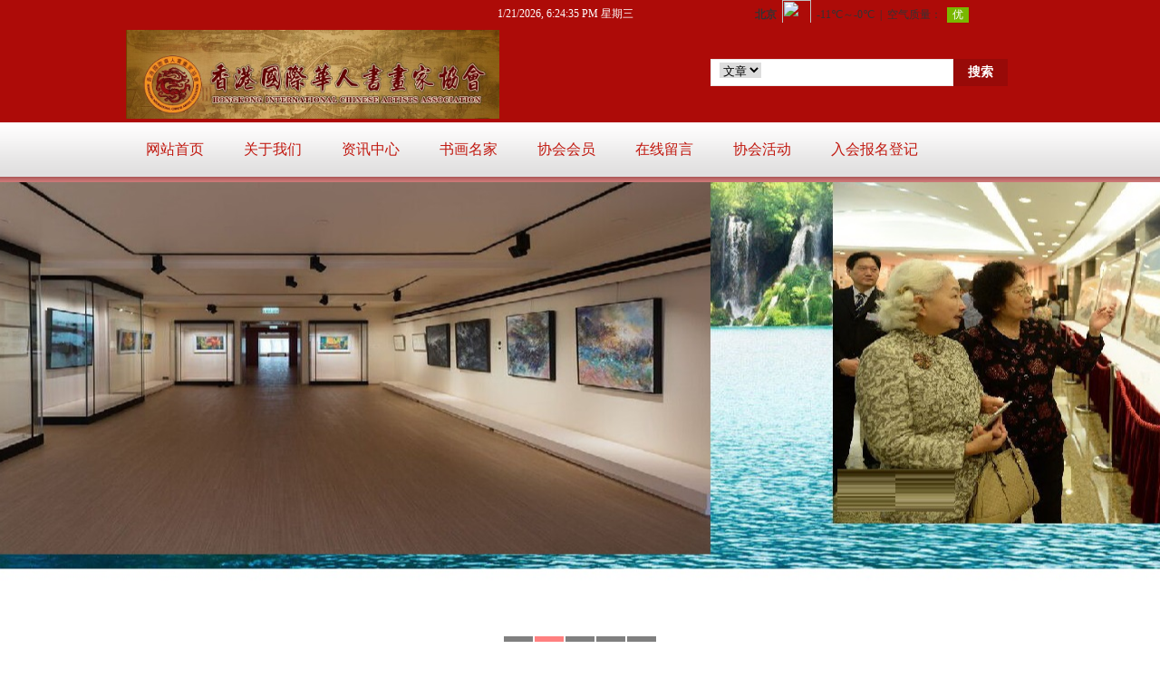

--- FILE ---
content_type: text/html; Charset=utf-8
request_url: http://0372xx.com/article20200817165153/art219.html
body_size: 16053
content:

<!DOCTYPE html PUBLIC "-//W3C//DTD XHTML 1.0 Transitional//EN" "http://www.w3.org/TR/xhtml1/DTD/xhtml1-transitional.dtd">
<html xmlns="http://www.w3.org/1999/xhtml">
<head>
<meta http-equiv="Content-Type" content="text/html; charset=utf-8" />
<title>入会条件和程序_香港国际华人书画家协会_香港国际华人书画家协会</title>
<meta name="keywords" content="入会条件和程序,香港国际华人书画家协会" />
<meta name="Description" content="香港国际华人书画家协会入会条件1：当现代书画家。2：热爱书画艺术（作品优异者另外协商）。3：拥护现任执政党政府，不创作违背当现代文化的作品。4：每10年上交协会作品三幅，作品必须为4尺或者6尺整张&n" / >
<link rel="shortcut icon" href="http://f.cdn.zhuolaoshi.cn/sys_img/WebIcon/WebIcon_3.ico" type="image/x-icon"><link rel="Bookmark" href="http://f.cdn.zhuolaoshi.cn/sys_img/WebIcon/WebIcon_3.ico" type="image/x-icon"> 
<script language="JavaScript" type="text/javascript" src="http://cdn.zhuolaoshi.cn/js/jquery2024.min.js"></script>
<script language="JavaScript" type="text/javascript" src="http://cdn.zhuolaoshi.cn/js/layer/layer.min.js"></script>
<script language="JavaScript" src="http://cdn.zhuolaoshi.cn/js/jquery.d.imagechange.js"></script>
<script language="JavaScript" src="http://cdn.zhuolaoshi.cn/js/MSClass.js"></script>
<script src="http://cdn.zhuolaoshi.cn/js/fixIE.js"></script>
<script src="http://f.cdn.zhuolaoshi.cn/js/jquery.lazyload.js"></script>
<link href="http://f.cdn.zhuolaoshi.cn/user/site67259/user_sys/css.css?2026/1/2222426" rel="stylesheet" type="text/css" />
<style type="text/css">
.top_main{ height:201px;}
.bot_main{ height:208px;overflow:hidden}
.main_css{overflow:hidden}
.box_left .mokuai{margin-bottom:4px;}
.breadcrumb{padding:5px;border:#666666 0px solid;}
.artlist{margin-bottom:5px;margin-top:5px;}
.box_css_0{padding:0px 0px 0px 0px;border:#d9d9d9 1px solid;background:url(https://sc.zhuolaoshi.cn/sc/wangyebj/datu/112.gif) #ffffff;}
.box_css_top_0{background:url(https://sc.zhuolaoshi.cn/sc/menubj/datu/99.gif);color:#434343;font-size:12px;font-family:微软雅黑;font-weight:bold;padding:3px 4px 5px 6px;}
.box_css_top_0 span a{float:right;background:url(https://sc.zhuolaoshi.cn/sc/more/datu/8.gif) no-repeat;display:block;font-weight: normal; font-style:normal;font-size:12px;width:30px;height:13px;margin-top:3px;margin-right:6px;}
.box_css_main_0{background:url(https://sc.zhuolaoshi.cn/sc/wangyebj/datu/115.gif) left;padding:4px 5px 6px 7px;}
.a_css_0 li{display:block;padding:1px 2px 3px 4px;margin:4px 3px 2px 1px;border-bottom-color:#d9d9d9;border-bottom-width:1px;border-bottom-style:dashed;background:url(/sys_img/bg_img/menu2/9.gif)  left;}
.a_css_0 li a{color:#434343;font-size:12px;}
.a_css_0 li a:visited{color:#434343;font-size:12px;}
.a_css_0 li a:hover{font-size:12px;color:#0000ff;text-decoration:underline;}
.a_css_0 li span{float:right;color:#674ea7;}
.article_show{color:rgb(136,136,136);font-size:12px;text-align:center;margin-bottom:5px;margin-top:5px;}
.articleContent{padding:5px;}
.pldiv{margin-bottom:4px;}
.comm_list{padding:5px;}
.CommUl{list-style-type:none;margin:0px;padding:0px 0px 3px 0px;text-align:left;border-bottom: 1px dotted #afafb0;}
.CommUl li{margin:0px;padding:8px 3px 0px 3px;text-align:left;line-height:20px;}
.comm_list .CommUl li .author{color:#1e50a2;}
.comm_list .CommUl li .from{color:#666;}
.comm_list .CommUl li .postTime{color:#666;float: right;display: block;white-space: nowrap;}
.artcomment{margin-top:4px;}
#verifycode{position:relative;top:-2px;}
.lazy{ background: #F4F4F4 url(/sys_img/loading.gif) no-repeat center center; }
</style>
<script language="javascript">
$(function(){
$('.menu li div').css('top',$('.menu li').css('height'));var isie678=(/msie 6/i.test(navigator.userAgent))||(/msie 7/i.test(navigator.userAgent))||(/msie 8/i.test(navigator.userAgent));$('.menu >li').on('mouseenter',function(){$(this).find('div').show();$(this).children('a').addClass('menuhover');if(isie678){$(this).addClass('active')}}).on('mouseleave',function(){$(this).find('div').hide();$(this).children('a').removeClass('menuhover');if(isie678){$(this).removeClass('active')}});});
function changeSize(size){
    $(".articleContent").css("font-size",size+"px").find("*").css("font-size",size+"px");
    $("#bot_main").css("position","static").css("position","relative");
}
$(function(){
    $("#postComment").on("click",function(){
        if($("#plcontent").val()==""||$("#plcontent").val()==$("#plcontent").attr("placeholder")){
            alert("请输入评论内容！");
            return false;
        }
        if($("#plcode").val()==""){
            alert("请输入验证码！");
            return false;
        }
        $.ajax({
            type:"post",
            url:"/inc/ajaxComment.asp?act=post",
            data:{
                articleId:219,
                content:$("#plcontent").val(),
                code:$("#plcode").val()
            },
            dataType:"json"
        }).done(function(data){
            if(data.errno){
                alert(data.msg);
            }else{
                alert(data.msg);
                if(data.show){
                    var strVar = "";
                    strVar += "<ul class=\"CommUl\">";
                    strVar += "    <li class=\"clearfix\">";
                    strVar += "    <span style=\"float:left\"><img src=\"/sys_img/msg.gif\"> 评论人：<span class=\"author\"> "+(data.show.username==""?"匿名用户":data.show.username)+" <\/span> <span class=\"ip\"> ip："+data.show.ip+" <\/span><\/span><span class=\"postTime\">"+data.show.date+" 发表<\/span>";
                    strVar += "    <\/li>";
                    strVar += "    <li><div style=\"line-height: 21px; margin-bottom: 3px; zoom: 1; word-wrap: break-word;overflow:hidden;\">"+$("#plcontent").val()+"<\/div><\/li>";
                    strVar += "<\/ul>";
                    if($(".comm_list .CommUl").length){
                        $(strVar).insertBefore($(".comm_list .CommUl:first"));
                    }else{
                        $(strVar).appendTo($(".comm_list"));
                    }
                }
                $("#plcontent").val('');
                $("#plcode").val('');
                $("#verifycode").attr("src","/inc/VerifyCode.asp?r="+Math.random());
            }
        }).error(function(){
            alert("评论失败！");
        });
    });
    $(".showLogin").on("click",function(){
        var act=$(this).attr("data-act");
        $.layer({
            type: 2,
            maxmin: false,
            shadeClose: false,
            title: "会员登录",
            shade: [0.2,'#000'],
            offset: ['200px',''],
            area: ['300px', '220px'],
            iframe: {src: "/inc/loginFrame.asp?act="+act+"&r="+Math.random()}
        });
    });
    $(".comm_list").on("click",".pager a",function(){
        var page=$(this).attr("page");
        $(".comm_list").load("/inc/ajaxComment.asp?act=get&articleId=219&page="+page+"&r="+Math.random());
    });
});

</script>
<style type="text/css">
.top_all,.bot_all,.nrscreen{min-width:1000px;}
.quanpinbj{min-width:1000px;width:100%; position:relative; z-index:-1;}
</style>

</head>
<body>

<div class="top_all" id="top_all">
	<div class="top_main" id="top_main" style="position:relative;z-index:10;">
	  
		<div id="mokuai_1" style="overflow:hidden;position:absolute;width:468px; height:98px; top:33px; left:-1px; z-index:1">
			<div style="">
                <div id="tb_last_box_1"><img src="http://f.cdn.zhuolaoshi.cn/user/site67259/image/20200612/20200612104084988498.png" alt="" width="412" height="98" title="" align="" /></div>

            </div>
		</div>
	  
		<div id="mokuai_3" style="overflow:hidden;position:absolute;width:332px; height:44px; top:65px; left:644px; z-index:1">
			<div style="">
                <form action="/search/index.asp" method="post" target="t_frame" id="seach_i"><span style="float:left;position: relative"><span style="position:absolute; top:4px; left:10px;"><div style="border:none;width:48px; overflow:hidden"><select name="search_type" id="search_type" style="border:0px;border:none;"><option value="article">文章</option><option value="goods">商品</option></select></div></span><input type="text" name="keyw" class="search_input_style" style="padding-left:63px;" /></span><span style="float:left"><input type="submit" name="Submit_Seach" value="搜索" style="width:60px;" class="search_button_style" /></span><div class="clear"></div></form>
            </div>
		</div>
	  
		<div id="mokuai_4" style="position:absolute;width:979px; height:59px; top:142px; left:-1px; z-index:1">
			<div style="">
                <style>
.menu{width:980px}
</style><ul class='menu clearfix'>
<li><a href="/" target="_self">网站首页</a></li>
<li><a href="/article20200817165153/" target="_blank">关于我们</a></li>
<li><a href="/article20200817165000/" target="_blank">资讯中心</a></li>
<li><a href="/article20200623191010/" target="_blank">书画名家</a></li>
<li><a href="http://www.0372xx.com/article20200817160150/" target="_blank">协会会员</a></li>
<li><a href="/gbook/" target="_blank">在线留言</a></li>
<li><a href="/article20200909165442/" target="_blank">协会活动</a></li>
<li><a href="/form_3/" target="_blank">入会报名登记 </a></li>

</ul>
    <script>
    $(function(){
        var path=location.pathname;
        $(".menu li>a").each(function(i,link){
            if($(link).attr("href")==path){
                $(link).parent().addClass("current");
            }
        });
    });
    </script>
    
            </div>
		</div>
	  
		<div id="mokuai_8" style="overflow:hidden;position:absolute;width:273px; height:34px; top:0px; left:693px; z-index:1">
			<div style="">
                <div id="tb_last_box_8"><iframe width="280" scrolling="no" height="25" frameborder="0"  style="color:#FFFFFF;" allowtransparency="true" src="http://i.tianqi.com/index.php?c=code&id=34&icon=1&num=3">
</iframe>
</div>

            </div>
		</div>
	  
		<div id="mokuai_9" style="overflow:hidden;position:absolute;width:233px; height:29px; top:3px; left:409px; z-index:1">
			<div style="">
                <div id="tb_last_box_9"><script> setInterval("timer.innerHTML=new Date().toLocaleString()+' 星期'+'日一二三四五六'.charAt(new Date().getDay());",1000);
</script>
<div id="timer" style="color:#ffffff;">
</div></div>

            </div>
		</div>
	  
	</div>
</div>

<script language="JavaScript" type="text/javascript" src="http://f.cdn.zhuolaoshi.cn/js/superslide.2.1.js"></script>
 <style>
    /* fullSlide */
    /*.fullSlide{width:100%;position:relative;height:520px;background:#000;}*/
    .fullSlide{width:100%;position:relative;min-width:1000px;height:520px;background-color:#a30303;}
    .fullSlide .bdfullscreen{margin:0 auto;position:relative;z-index:0;overflow:hidden;}
    .fullSlide .bdfullscreen ul{width:100% !important;}
    .fullSlide .bdfullscreen li{width:100% !important;height:520px; background-position:center; background-repeat:no-repeat;overflow:hidden;text-align:center;}
    .fullSlide .bdfullscreen li a{display:block;height:520px;}
    .fullSlide .hdfullscreen{width:100%;position:absolute;z-index:1;bottom:0;left:0;height:20px;line-height:20px;}
    .fullSlide .hdfullscreen ul{text-align:center;}
    .fullSlide .hdfullscreen ul li{cursor:pointer;display:inline-block;*display:inline;zoom:1;width:32px;height:6px;margin:1px;overflow:hidden;background:#000;filter:alpha(opacity=50);opacity:0.5;line-height:999px;}
    .fullSlide .hdfullscreen ul .on{background:#f00;}
    .fullSlide .prev,.fullSlide .next{display:block;position:absolute;z-index:1;top:50%;margin-top:-30px;left:15%;z-index:1;width:40px;height:60px;background:url(/sys_img/slider-arrow.png) -126px -137px  no-repeat;cursor:pointer;filter:alpha(opacity=50);opacity:0.5;display:none;} 
    .fullSlide .next{left:auto;right:15%;background-position:-6px -137px;}
    </style>
<script type="text/javascript">
$(function(){
    $(".fullSlide").hover(function(){
        $(this).find(".prev,.next").stop(true, true).fadeTo("show", 1.5)
    },
    function(){
        $(this).find(".prev,.next").fadeOut()
    });
    $(".fullSlide").slide({
        titCell: ".hdfullscreen ul",
        mainCell: ".bdfullscreen ul",
        effect: "fold",
        autoPlay: true,
        autoPage: true,
        trigger: "click",
		interTime:3000,
        startFun: function(i) {
            var curLi = jQuery(".fullSlide .bdfullscreen li").eq(i);
            if ( !! curLi.attr("_src")) {
                curLi.css("background-image", curLi.attr("_src")).removeAttr("_src")
            }
        }
    });
});
</script>
<div class="fullSlide">
        <div class="bdfullscreen">
            <ul>
                <li _src="url(http://f.cdn.zhuolaoshi.cn/user/site67259/image/202062818451871.jpg)" ><a href=""></a></li>
                <li _src="url(http://f.cdn.zhuolaoshi.cn/user/site67259/image/202062818452771.jpg)" ><a href=""></a></li>
                <li _src="url(http://f.cdn.zhuolaoshi.cn/user/site67259/image/202062919191671.jpg)" ><a href=""></a></li>
                <li _src="url(http://f.cdn.zhuolaoshi.cn/user/site67259/image/202062919174471.jpg)" ><a href=""></a></li>
                <li _src="url(http://f.cdn.zhuolaoshi.cn/user/site67259/image/202062919543771.jpg)" ><a href=""></a></li>
                
            </ul>
        </div>
        <div class="hdfullscreen"><ul></ul></div>
        <span class="prev"></span><span class="next"></span>
</div>
        
<div class="main_css clearfix" id="main_body">

    <div class="box_left" style="float:left;width:280px;">
    
		<div class="mokuai box_css_2" id="mokuai_123">
            <div class="box_css_top_2">协会活动</div>
			<div class="mokuaiContent box_css_main_2">
            <div id="last_box_123">
<ul id="ul_box_123" class="a_css_2 clearfix">
<li><a href="/article20200817165000/aritcle969.html" target="_blank" title="第二届“宾虹杯”暨庆祝中国共产党成立100周年国际华人精品书画大赛征稿启事">第二届“宾虹杯”暨庆祝中国共产党成立10</a></li>
<li><a href="/article20200817165000/aritcle959.html" target="_blank" title="“宾虹杯”国际华人精品书画大赛 （首届）评比结果公告">“宾虹杯”国际华人精品书画大赛 （首届）</a></li>
<li><a href="/article20200817165000/aritcle932.html" target="_blank" title="“宾虹杯”国际华人精品书画大赛 （首届）">“宾虹杯”国际华人精品书画大赛 （首届）</a></li>
<li><a href="/article20200817165000/art844.html" target="_blank" title="吴熙明先生回京拜见恩师侧记">吴熙明先生回京拜见恩师侧记</a></li>
<li><a href="/article20200817165000/art820.html" target="_blank" title="2015中国百强书画家入选名单公告">2015中国百强书画家入选名单公告</a></li>
<li><a href="/article20200817165000/art778.html" target="_blank" title="华人2014年度  中国百强书画家  入选公告">华人2014年度  中国百强书画家  入</a></li>
<li><a href="/article20200817165000/art772.html" target="_blank" title="2014年度中国书画家 500强名单 ">2014年度中国书画家 500强名单 </a></li>
<li><a href="/article20200817165000/art730.html" target="_blank" title="首届国际华人当代书画名家评选活动">首届国际华人当代书画名家评选活动</a></li>
<li><a href="/article20200817165000/art696.html" target="_blank" title="中国首届“五台山杯”国际书画大赛获奖名单">中国首届“五台山杯”国际书画大赛获奖名单</a></li>
<li><a href="/article20200817165000/art443.html" target="_blank" title="2014中国—东盟博览会 文化展">2014中国—东盟博览会 文化展</a></li>
<li><a href="/article20200817165000/art389.html" target="_blank" title="清凉圣境“五台山杯”国际书画篆刻大赛">清凉圣境“五台山杯”国际书画篆刻大赛</a></li>
<li><a href="/article20200817165000/art264.html" target="_blank" title="“红高粱杯”国际书画篆刻大赛公告 ">“红高粱杯”国际书画篆刻大赛公告 </a></li>
<li><a href="/article20200817165000/art221.html" target="_blank" title="安徽省第三届传统工艺美术产品展览会">安徽省第三届传统工艺美术产品展览会</a></li>
<li><a href="/article20200817165000/art190.html" target="_blank" title="喜迎国际滑翔节既河南-林州市奇石瓷器艺术品博览会">喜迎国际滑翔节既河南-林州市奇石瓷器艺术</a></li>
<li><a href="/article20200817165000/art188.html" target="_blank" title="安阳古城文化奇石瓷器玉器书画大型展销会">安阳古城文化奇石瓷器玉器书画大型展销会</a></li>
<li><a href="/article20200817165000/art187.html" target="_blank" title="第四届中俄文化大集">第四届中俄文化大集</a></li>
</ul>
</div>
            </div>
        </div>
        
		<div class="mokuai box_css_2" id="mokuai_155">
            <div class="box_css_top_2">协会专题</div>
			<div class="mokuaiContent box_css_main_2">
            <div id="last_box_155">
<ul id="ul_box_155" class="a_css_2 clearfix">
<li><a href="/article20200817165153/art836.html" target="_blank" title="革新隶书成大器，厚德载物育新人——周保国">革新隶书成大器，厚德载物育新人——周保国</a></li>
<li><a href="/article20200817165153/art835.html" target="_blank" title="革新隶书成大器，厚德载物育新人">革新隶书成大器，厚德载物育新人</a></li>
<li><a href="/article20200817165153/art806.html" target="_blank" title="协会作品上传要求">协会作品上传要求</a></li>
<li><a href="/article20200817165153/art787.html" target="_blank" title="协会会员如何在网络上找到自己的协会资料和作品价格  ">协会会员如何在网络上找到自己的协会资料和作品价格  </a></li>
<li><a href="/article20200817165153/art718.html" target="_blank" title="中国文联拟出版由著名书法家沈鹏亲笔题写书名的">中国文联拟出版由著名书法家沈鹏亲笔题写书名的</a></li>
<li><a href="/article20200817165153/art682.html" target="_blank" title="喜迎建国六十五周年 热烈祝贺名家献佳作">喜迎建国六十五周年 热烈祝贺名家献佳作</a></li>
<li><a href="/article20200817165153/art514.html" target="_blank" title="热烈庆祝：协会青海省分会成立">热烈庆祝：协会青海省分会成立</a></li>
<li><a href="/article20200817165153/art500.html" target="_blank" title="热烈祝贺——郑忠华《走近艺术大师》">热烈祝贺——郑忠华《走近艺术大师》</a></li>
<li><a href="/article20200817165153/art458.html" target="_blank" title="郑忠华-中国书画名家献礼全国两会">郑忠华-中国书画名家献礼全国两会</a></li>
<li><a href="/article20200817165153/art434.html" target="_blank" title="协会公告">协会公告</a></li>
<li><a href="/article20200817165153/art426.html" target="_blank" title="协会上海美术馆成立 会员如需要在上海开个展，拍卖，">协会上海美术馆成立 会员如需要在上海开个展，拍卖，</a></li>
<li><a href="/article20200817165153/art409.html" target="_blank" title="华人2013年度《中国百强书画家》评选.入选名单">华人2013年度《中国百强书画家》评选.入选名单</a></li>
<li><a href="/article20200817165153/art363.html" target="_blank" title="书画文化须弘扬，协会实力数香港；">书画文化须弘扬，协会实力数香港；</a></li>
<li><a href="/article20200817165153/art321.html" target="_blank" title="公告">公告</a></li>
<li><a href="/article20200817165153/art220.html" target="_blank" title="协会分会设立程序">协会分会设立程序</a></li>
<li><a href="/article20200817165153/art219.html" target="_blank" title="入会条件和程序">入会条件和程序</a></li>
<li><a href="/article20200817165153/art193.html" target="_blank" title="阿瑞斯集团为协会注入6000万元港币">阿瑞斯集团为协会注入6000万元港币</a></li>
<li><a href="/article20200817165153/art192.html" target="_blank" title="协会  百度吧已经开通 会员可以进入发贴">协会  百度吧已经开通 会员可以进入发贴</a></li>
<li><a href="/article20200817165153/art185.html" target="_blank" title="协会 QQ群已经开通   13919654   ">协会 QQ群已经开通   13919654   </a></li>
<li><a href="/article20200817165153/art183.html" target="_blank" title="庆祝协会书画装裱部成立 ">庆祝协会书画装裱部成立 </a></li>
</ul>
</div>
            </div>
        </div>
        
		<div class="mokuai box_css_2" id="mokuai_131">
            <div class="box_css_top_2">领导与名人</div>
			<div class="mokuaiContent box_css_main_2">
            <div id="last_box_131">
<ul id="ul_box_131" class="a_css_2 clearfix">
<li><a href="/article20200623191010/aritcle864.html" target="_blank" title="蔡丰名博士与杰出政治家学者马英九先生在一起">蔡丰名博士与杰出政治家学者马英九先生在</a></li>
<li><a href="/article20200623191010/aritcle863.html" target="_blank" title="郑忠华（左）与中国硬笔书法协会主席张华庆">郑忠华（左）与中国硬笔书法协会主席张华</a></li>
<li><a href="/article20200623191010/aritcle862.html" target="_blank" title="周保国做客中央电视台《艺苑相约》栏目，接受央视著名导演康舰的专访">周保国做客中央电视台《艺苑相约》栏目，</a></li>
<li><a href="/article20200623191010/aritcle861.html" target="_blank" title="副主席张同铸和张海">副主席张同铸和张海</a></li>
</ul>
</div>
            </div>
        </div>
        
		<div class="mokuai box_css_2" id="mokuai_139">
            <div class="box_css_top_2">协会名家</div>
			<div class="mokuaiContent box_css_main_2">
            <div id="last_box_139">
<ul id="ul_box_139" class="a_css_2 clearfix">
<li><a href="/article20200817165531/art464.html" target="_blank" title="欧阳中石--在传弟子：宋爱明">欧阳中石--在传弟子：宋爱明</a></li>
<li><a href="/article20200817165531/art415.html" target="_blank" title="王羲之---第62代后人：王登武">王羲之---第62代后人：王登武</a></li>
<li><a href="/article20200817165531/art387.html" target="_blank" title="李苦禅---第五代弟子：周保国">李苦禅---第五代弟子：周保国</a></li>
<li><a href="/article20200817165531/art386.html" target="_blank" title="齐白石---第2代弟子：王福秋">齐白石---第2代弟子：王福秋</a></li>
<li><a href="/article20200817165531/art385.html" target="_blank" title="张裕钊---第4代传人：赵勇">张裕钊---第4代传人：赵勇</a></li>
<li><a href="/article20200817165531/art379.html" target="_blank" title="周秉恭,张宝行--直传弟子：王道领">周秉恭,张宝行--直传弟子：王道领</a></li>
<li><a href="/article20200817165531/art353.html" target="_blank" title="黄胄---第2代弟子： 郭婧">黄胄---第2代弟子： 郭婧</a></li>
<li><a href="/article20200817165531/art347.html" target="_blank" title="刘海粟、娄师白--再传弟子：朱鲲">刘海粟、娄师白--再传弟子：朱鲲</a></li>
<li><a href="/article20200817165531/art329.html" target="_blank" title="王明明---第一代学生：段国和">王明明---第一代学生：段国和</a></li>
<li><a href="/article20200817165531/art328.html" target="_blank" title="李苦禅---第三代弟子：王瑞荣">李苦禅---第三代弟子：王瑞荣</a></li>
</ul>
</div>
            </div>
        </div>
        
		<div class="mokuai box_css_2" id="mokuai_147">
            <div class="box_css_top_2">协会会员</div>
			<div class="mokuaiContent box_css_main_2">
            <div id="last_box_147">
<ul id="ul_box_147" class="a_css_2 clearfix">
<li><a href="/article20200817160150/aritcle999.html" target="_blank" title="包德鲁-会员">包德鲁-会员</a></li>
<li><a href="/article20200817160150/aritcle998.html" target="_blank" title="颜廷教-北京分会副会长">颜廷教-北京分会副会长</a></li>
<li><a href="/article20200817160150/aritcle997.html" target="_blank" title="戴荣军-副主席  ">戴荣军-副主席  </a></li>
<li><a href="/article20200817160150/aritcle996.html" target="_blank" title="张申江-会员">张申江-会员</a></li>
<li><a href="/article20200817160150/aritcle995.html" target="_blank" title="乔保印-理事">乔保印-理事</a></li>
<li><a href="/article20200817160150/aritcle994.html" target="_blank" title="李文特，会员">李文特，会员</a></li>
<li><a href="/article20200817160150/aritcle993.html" target="_blank" title="徐绍林，签约书画家">徐绍林，签约书画家</a></li>
<li><a href="/article20200817160150/aritcle992.html" target="_blank" title="张绍全，会员">张绍全，会员</a></li>
<li><a href="/article20200817160150/aritcle990.html" target="_blank" title="郭庆祝，会员">郭庆祝，会员</a></li>
<li><a href="/article20200817160150/aritcle978.html" target="_blank" title="程良旭，会员">程良旭，会员</a></li>
<li><a href="/article20200817160150/aritcle976.html" target="_blank" title="会员，​李志龙">会员，​李志龙</a></li>
<li><a href="/article20200817160150/aritcle975.html" target="_blank" title="储怀俊，副会长">储怀俊，副会长</a></li>
<li><a href="/article20200817160150/aritcle974.html" target="_blank" title="钱德金，安徽分会副会长">钱德金，安徽分会副会长</a></li>
<li><a href="/article20200817160150/aritcle973.html" target="_blank" title="孙亮，安徽省分会副秘书长">孙亮，安徽省分会副秘书长</a></li>
<li><a href="/article20200817160150/aritcle972.html" target="_blank" title="宛传德，安徽省分会副主席">宛传德，安徽省分会副主席</a></li>
<li><a href="/article20200817160150/aritcle971.html" target="_blank" title="海南省分会顾问兼副会长：马晓">海南省分会顾问兼副会长：马晓</a></li>
<li><a href="/article20200817160150/aritcle970.html" target="_blank" title="吴元凯，安徽省分会副秘书长">吴元凯，安徽省分会副秘书长</a></li>
<li><a href="/article20200817160150/aritcle968.html" target="_blank" title="山东省分会副会长：朱玉春">山东省分会副会长：朱玉春</a></li>
<li><a href="/article20200817160150/aritcle967.html" target="_blank" title="会员：汤恩云">会员：汤恩云</a></li>
<li><a href="/article20200817160150/aritcle966.html" target="_blank" title="海南省分会顾问兼台湾台南市分会会长：林家同">海南省分会顾问兼台湾台南市分会会长：林家同</a></li>
<li><a href="/article20200817160150/aritcle965.html" target="_blank" title="黑龙江省分会副主席：马文龙">黑龙江省分会副主席：马文龙</a></li>
<li><a href="/article20200817160150/aritcle964.html" target="_blank" title="安徽省分会副会长：徐善志">安徽省分会副会长：徐善志</a></li>
<li><a href="/article20200817160150/aritcle963.html" target="_blank" title="安徽省分会副会长：音邦杰">安徽省分会副会长：音邦杰</a></li>
<li><a href="/article20200817160150/aritcle962.html" target="_blank" title="副会长：陈金勇">副会长：陈金勇</a></li>
<li><a href="/article20200817160150/aritcle961.html" target="_blank" title="广东分会副会长：杨培强">广东分会副会长：杨培强</a></li>
<li><a href="/article20200817160150/aritcle958.html" target="_blank" title="副会长兼江苏省分会顾问：冯义兵">副会长兼江苏省分会顾问：冯义兵</a></li>
<li><a href="/article20200817160150/aritcle957.html" target="_blank" title="副主席：刘运中">副主席：刘运中</a></li>
<li><a href="/article20200817160150/aritcle956.html" target="_blank" title="副会长：杨总之">副会长：杨总之</a></li>
<li><a href="/article20200817160150/aritcle955.html" target="_blank" title=" 河南省分会副主席：梁兴功"> 河南省分会副主席：梁兴功</a></li>
<li><a href="/article20200817160150/aritcle954.html" target="_blank" title="香港国际华人书画家协会 会员：何志华">香港国际华人书画家协会 会员：何志华</a></li>
<li><a href="/article20200817160150/aritcle953.html" target="_blank" title="内蒙分会顾问兼海南分会顾问：黄南翔">内蒙分会顾问兼海南分会顾问：黄南翔</a></li>
<li><a href="/article20200817160150/aritcle952.html" target="_blank" title="副会长：施立云">副会长：施立云</a></li>
<li><a href="/article20200817160150/aritcle951.html" target="_blank" title="青岛分会副会长：崔传启">青岛分会副会长：崔传启</a></li>
<li><a href="/article20200817160150/aritcle950.html" target="_blank" title="副会长：岩雨">副会长：岩雨</a></li>
<li><a href="/article20200817160150/aritcle949.html" target="_blank" title="会员：杨春燕">会员：杨春燕</a></li>
<li><a href="/article20200817160150/aritcle947.html" target="_blank" title="副会长：武平">副会长：武平</a></li>
<li><a href="/article20200817160150/aritcle940.html" target="_blank" title="副会长：郭瓒">副会长：郭瓒</a></li>
<li><a href="/article20200817160150/aritcle939.html" target="_blank" title="安徽省分会副主席：孙晓勇">安徽省分会副主席：孙晓勇</a></li>
<li><a href="/article20200817160150/aritcle937.html" target="_blank" title="顾问：俞桂中">顾问：俞桂中</a></li>
<li><a href="/article20200817160150/aritcle936.html" target="_blank" title="顾问：沈全松">顾问：沈全松</a></li>
<li><a href="/article20200817160150/aritcle935.html" target="_blank" title="副会长：张文选">副会长：张文选</a></li>
<li><a href="/article20200817160150/aritcle934.html" target="_blank" title="副会长：刘应旭">副会长：刘应旭</a></li>
<li><a href="/article20200817160150/aritcle933.html" target="_blank" title="副会长：何志云">副会长：何志云</a></li>
<li><a href="/article20200817160150/aritcle931.html" target="_blank" title="顾问：杨静江">顾问：杨静江</a></li>
<li><a href="/article20200817160150/aritcle930.html" target="_blank" title="海南省分会顾问兼台湾台北市分会会长：林金龙">海南省分会顾问兼台湾台北市分会会长：林金龙</a></li>
<li><a href="/article20200817160150/aritcle929.html" target="_blank" title="顾问兼台湾分会副会长：廖仁彬">顾问兼台湾分会副会长：廖仁彬</a></li>
<li><a href="/article20200817160150/aritcle923.html" target="_blank" title="反体字书法分会顾问：邹正才">反体字书法分会顾问：邹正才</a></li>
<li><a href="/article20200817160150/aritcle922.html" target="_blank" title="副会长：张木坤">副会长：张木坤</a></li>
<li><a href="/article20200817160150/aritcle921.html" target="_blank" title="福建省分会副会长：邱尚乐">福建省分会副会长：邱尚乐</a></li>
<li><a href="/article20200817160150/aritcle920.html" target="_blank" title="总会顾问兼香港分会会长：梁嘉乐">总会顾问兼香港分会会长：梁嘉乐</a></li>
</ul>
</div>
            </div>
        </div>
        
    </div>

    <div class="box_right" style="float:right;width:710px; overflow:hidden">
        <div class="breadcrumb">当前位置:
            <a href="/">首页</a> &gt; 
            <a href='/article20200817165153/'>香港国际华人书画家协会</a> &gt; 正文
            
        </div>
        
                    <div class="box_css_2">
                        <div class="box_css_main_2">
                            
                                <h1 style="color:#000000;font-size:22px;padding-top:20px;padding-right:2px;padding-bottom:3px;padding-left:4px;text-align:center">入会条件和程序</h1>
                                <div class="article_show clearfix" style="padding:5px 0;border-bottom:1px dotted ">
                                    <div style="float:left;">
                                        发表时间:2016/03/31 00:00:00&nbsp;&nbsp;浏览次数:80154&nbsp;&nbsp;
                                    </div>
                                    <div style="float:right;">
                                        字体大小:
                                        <a href="javascript:void(0);" onclick="changeSize(12)">【小】</a>
                                        <a href="javascript:void(0);" onclick="changeSize(14)">【中】</a>
                                        <a href="javascript:void(0);" onclick="changeSize(16)">【大】</a>
                                        
                                    </div>
                                </div>
                            
                            <div class="articleContent" style="color:#434343;font-size:14px;line-height:25px;"><style type="text/css">.articleContent a{color:#434343;font-size:14px;line-height:25px;};</style>
                                香港国际华人书画家协会入会条件
<p>
	1：当现代书画家。
</p>
<p>
	2：热爱书画艺术（作品优异者另外协商）。
</p>
<p>
	3：拥护现任执政党政府，不创作违背当现代文化的作品。
</p>
<p>
	4：每10年上交协会作品三幅，作品必须为4尺或者6尺整张&nbsp;，最少一幅竖幅做品（做为协会展览使用）。
</p>
<p>
	5：拥护协会利益，如遇遗漏或者其他问题，可向协会管理处反映（以便协商处理）。
</p>
<p>
	<br />
</p>
<p>
	入会程序
</p>
<p>
	1：向协会中国管理人咨询
</p>
<p>
	2：协会同意情况下，把个人简历和正面照片发送至电子信箱：
</p>
<p>
	3:协会证书工本邮递按实际情况设定。证书下发时间为7日内。
</p>
<p>
	4:协会国内网站<a href="http://www.0372xx.com">www.0372xx.com</a> 如有不明请电讯。
</p>
<p>
	<br />
</p>
<p>
	新证书已到&nbsp;&nbsp;&nbsp;&nbsp;&nbsp; 如有会员证书&nbsp;&nbsp; 丢失&nbsp;&nbsp; 埙坏&nbsp;&nbsp; 需要更换&nbsp;&nbsp; 请联系上海分会负责人
</p>
<p>
	上海市浦东新区张扬路628号
</p>
<p>
	香港&nbsp; 台湾&nbsp;&nbsp;澳门 &nbsp;新加坡 海外会员请联系香港总会<span style="color:#000000;"> </span><span style="background-color:#FFFFFF;color:#000000;"> </span><span style="color:#000000;"><span style="background-color:#FFFFFF;color:#000000;"> </span><span style="color:#FFFFFF;font-family:Simsun;line-height:normal;text-align:center;white-space:normal;background-color:#703400;"><span style="background-color:#FFFFFF;color:#000000;">电话：(00852)27108200 分机号：81852 传真:(00852)27108266 </span><span style="color:#000000;background-color:#FFFFFF;"></span></span></span><span style="color:#FFFFFF;font-family:Simsun;line-height:normal;text-align:center;white-space:normal;background-color:#FFFFFF;"><span style="color:#000000;"></span>08266 </span> 
</p>
<p>
	香港九龙旺角弥敦道610号荷李活商业中心1318-19室
</p>
<p>
	如会员需要到香港参加笔会，画展，旅游和其他文化活动，可携带协会证书到当地有关部门办理出关手续，也可
</p>
<p>
	以电讯协会各地分会，&nbsp;协会可为协会会员出具邀请函或者相关证明。
</p>
<p>
	协会会员如需香港定居，购产，绿卡，子女入学等，协会可提供相关帮助。（仅限协会内部持有证书成员）
</p>
<p>
	<br />
</p>
<p>
	<br />
</p>
<img border="0" alt="" src="http://f.cdn.zhuolaoshi.cn/user/site67259/image/20141107/20141107101022422242.JPG" width="700" height="525" /> 
<p>
	<br />
</p>
<p>
	<br />
</p>
<p>
	<br />
</p>
<p>
	<br />
</p>
<p>
	<br />
</p>
<p>
	<br />
</p>
<p>
	<br />
</p>
<p>
	<br />
</p>
                            </div>
                            <div>
                            
                                <div class="sxpagebox">上一篇：<a href="/article20200817165153/art193.html">阿瑞斯集团为协会注入6000万元港币</a></div>
                            
                                <div class="sxpagebox">下一篇：<a href="/article20200817165153/art220.html">协会分会设立程序</a></div>
                            
                            </div>
                        
                        </div>
                    </div>
                    
                    <div class="artcomment box_css_2">
                        <div class="box_css_top_2">文章评论</div>
                        <div class="box_css_main_2">
                            <div class="pldiv">
                                <textarea id="plcontent" cols="70" rows="4" class="input_style" maxlength="1000" placeholder="评论内容"></textarea>
                            </div>
                            <div class="pldiv">
                                <input type="text" size="20" id="plcode" class="input_style" style="text-transform:uppercase" /> <img src="/inc/VerifyCode.asp" onclick="this.src='/inc/VerifyCode.asp?r='+Math.random();" align="absmiddle" id="verifycode">
                                <input id="postComment" class="button_style" type="button" value="提交" />
                            </div>
                            <div class="pldiv">
                                发表评论：(匿名发表无需登录，已登录用户可直接发表。) 登录状态： 
                                
                                <span class="loginStatus" style="color:red" id="loginStatus"><a href="javascript:void(0)" class="showLogin" data-act="articlecommentlogin" style="color:#a94442">未登录,点击登录</a></span>
                                
                            </div>
                            <div class="comm_list">
                                
                                <ul class="CommUl">
                                    <li class="clearfix">
                                        <span style="float:left"><img src="/sys_img/msg.gif"> 评论人：<span class="author">  </span> <span class="ip"> ip：118.99.*.* </span></span><span class="postTime">2023/5/16 8:48:11 发表</span>
                                    </li>
                                    <li><div style="line-height: 21px; margin-bottom: 3px; zoom: 1; word-wrap: break-word;overflow:hidden;">老师上午好，我是內陆浙江的，想申请加入该协会，该找谁申报？望回复</div></li>
                                </ul>
                                
                                <ul class="CommUl">
                                    <li class="clearfix">
                                        <span style="float:left"><img src="/sys_img/msg.gif"> 评论人：<span class="author">  </span> <span class="ip"> ip：223.220.*.* </span></span><span class="postTime">2021/2/2 1:09:41 发表</span>
                                    </li>
                                    <li><div style="line-height: 21px; margin-bottom: 3px; zoom: 1; word-wrap: break-word;overflow:hidden;">查询青海会员严得元</div></li>
                                </ul>
                                
                                <div class="pager">
                                    
                                </div>
                            </div>
                        </div>
                    </div>
                    
    </div>
</div>
<div class="bot_all" id="bot_all">
	<div class="bot_main" id="bot_main" style="position:relative">
	  
		<div style="position:absolute;width:979px; height:120px; top:0px; left:4px; z-index:1;overflow:hidden;">
			<div style="">
                <div id="tb_last_box_2"><div style="text-align:center;">
	<img src="http://f.cdn.zhuolaoshi.cn/user/200/image/20151209/20151209220926992699.jpg" alt="" style="line-height:1.5;" />
</div></div>

            </div>
		</div>
	  
		<div style="position:absolute;width:950px; height:94px; top:6px; left:11px; z-index:1;overflow:hidden;">
			<div style="">
                <div id="tb_last_box_5"><span font-size:14px;white-space:normal;"="" style="font-size: 14px; white-space: normal; color: rgb(67, 67, 67); font-family: 微软雅黑; background-color: rgb(166, 7, 4);"><span style="background-color:#FFFFFF;">文化单位链接：</span><a href="https://www.baidu.com/" target="_blank" style="color:#434343;outline:none;text-decoration-line:none;"><span style="background-color:#FFFFFF;">百度</span></a><span style="background-color:#FFFFFF;">-</span></span><a href="http://www.zgshjxhw.com/" target="_blank" white-space:normal;background-color:#a60704;"="" microsoft="" yahei";="" font-size:="" 14px;="" white-space:="" normal;="" color:="" rgb(255,="" 0,="" 0);="" outline:="" none;="" text-decoration-line:="" background-color:="" rgb(166,="" 7,="" 4);"="" normal;"="" style="font-size: 14px; white-space: normal; color: rgb(67, 67, 67); outline: none; text-decoration-line: none; font-family: 微软雅黑; background-color: rgb(166, 7, 4);"><span style="background-color:#FFFFFF;">中国书画家协会</span></a><span font-size:14px;white-space:normal;background-color:#a60704;"="" microsoft="" yahei";="" font-size:="" 14px;="" white-space:="" normal;="" background-color:="" rgb(255,="" 255,="" 255);"="" normal;"="" style="color: rgb(255, 0, 0); font-size: 14px; white-space: normal; font-family: 微软雅黑; background-color: rgb(255, 255, 255);"><span style="color:#000000;">-</span></span><a href="https://www.caanet.org.cn/" target="_blank" white-space:normal;background-color:#a60704;"="" microsoft="" yahei";="" font-size:="" 14px;="" white-space:="" normal;="" color:="" rgb(67,="" 67,="" 67);="" outline:="" none;="" text-decoration-line:="" background-color:="" rgb(166,="" 7,="" 4);"="" normal;"="" style="font-size: 14px; white-space: normal; color: rgb(67, 67, 67); outline: none; text-decoration-line: none; font-family: 微软雅黑; background-color: rgb(166, 7, 4);"><span style="background-color:#FFFFFF;">中国美术家协会 </span></a><span font-size:14px;white-space:normal;background-color:#a60704;"="" microsoft="" yahei";="" font-size:="" 14px;="" white-space:="" normal;="" background-color:="" rgb(255,="" 255,="" 255);"="" normal;"="" style="font-size: 14px; white-space: normal; color: rgb(67, 67, 67); font-family: 微软雅黑; background-color: rgb(255, 255, 255);">-</span><span background-color:#a60704;"="" microsoft="" yahei";="" font-size:="" 14px;="" white-space:="" normal;="" color:="" rgb(67,="" 67,="" 67);"="" style="font-size: 14px; white-space: normal; color: rgb(67, 67, 67); font-family: 微软雅黑; background-color: rgb(166, 7, 4);"><span style="outline-color:initial;outline-width:initial;"><a href="http://www.ccagov.com.cn/" target="_blank" style="color:#434343;outline:none;text-decoration-line:none;"><span style="background-color:#FFFFFF;">中国书法家协会</span></a></span></span><span font-size:14px;white-space:normal;background-color:#a60704;"="" microsoft="" yahei";="" font-size:="" 14px;="" white-space:="" normal;="" background-color:="" rgb(166,="" 7,="" 4);"="" normal;"="" style="color: rgb(255, 0, 0); font-size: 14px; white-space: normal; font-family: 微软雅黑; background-color: rgb(166, 7, 4);"><a href="http://www.ccagov.com.cn/" target="_blank" style="color:#434343;outline:none;text-decoration-line:none;"><span style="background-color:#FFFFFF;color:#000000;">-</span></a></span><a href="http://2.zgshjxhw.com/" target="_blank" white-space:normal;background-color:#a60704;"="" microsoft="" yahei";="" font-size:="" 14px;="" white-space:="" normal;="" color:="" rgb(67,="" 67,="" 67);="" outline:="" none;="" text-decoration-line:="" background-color:="" rgb(166,="" 7,="" 4);"="" normal;"="" style="font-size: 14px; white-space: normal; color: rgb(67, 67, 67); outline: none; text-decoration-line: none; font-family: 微软雅黑; background-color: rgb(166, 7, 4);"><span style="background-color:#FFFFFF;">翰林院美术馆</span></a><span font-size:14px;white-space:normal;background-color:#a60704;"="" microsoft="" yahei";="" font-size:="" 14px;="" white-space:="" normal;="" background-color:="" rgb(255,="" 255,="" 255);"="" normal;"="" style="font-size: 14px; white-space: normal; color: rgb(67, 67, 67); font-family: 微软雅黑; background-color: rgb(255, 255, 255);">&nbsp;-</span>AAA好品牌<span font-size:14px;white-space:normal;background-color:#a60704;"="" microsoft="" yahei";="" font-size:="" 14px;="" white-space:="" normal;="" background-color:="" rgb(255,="" 255,="" 255);"="" normal;"="" style="color: rgb(255, 0, 0); font-size: 14px; white-space: normal; font-family: 微软雅黑; background-color: rgb(166, 7, 4);"><span style="background-color:#FFFFFF;">&nbsp;</span><span style="color:#000000;background-color:#FFFFFF;">-</span></span><a href="http://www.zgcwxhw.com/" target="_blank" white-space:normal;background-color:#a60704;"="" microsoft="" yahei";="" font-size:="" 14px;="" white-space:="" normal;="" color:="" rgb(67,="" 67,="" 67);="" outline:="" none;="" text-decoration-line:="" background-color:="" rgb(166,="" 7,="" 4);"="" normal;"="" style="font-size: 14px; white-space: normal; color: rgb(67, 67, 67); outline: none; text-decoration-line: none; font-family: 微软雅黑; background-color: rgb(166, 7, 4);"><span style="background-color:#FFFFFF;">翰林院文化艺术中心</span></a><span font-size:14px;white-space:normal;background-color:#a60704;"="" microsoft="" yahei";="" font-size:="" 14px;="" white-space:="" normal;="" background-color:="" rgb(255,="" 255,="" 255);"="" normal;"="" style="color: rgb(255, 0, 0); font-size: 14px; white-space: normal; font-family: 微软雅黑; background-color: rgb(166, 7, 4);"><span style="background-color:#FFFFFF;"> </span><span style="color:#000000;background-color:#FFFFFF;">-</span></span><a href="http://www.zghlshyw.com/" target="_blank" white-space:normal;background-color:#a60704;"="" microsoft="" yahei";="" font-size:="" 14px;="" white-space:="" normal;="" color:="" rgb(67,="" 67,="" 67);="" outline:="" none;="" text-decoration-line:="" background-color:="" rgb(166,="" 7,="" 4);"="" normal;"="" style="font-size: 14px; white-space: normal; color: rgb(67, 67, 67); outline: none; text-decoration-line: none; font-family: 微软雅黑; background-color: rgb(166, 7, 4);"><span style="background-color:#FFFFFF;">中国翰林书画院</span></a><span font-size:14px;white-space:normal;background-color:#a60704;"="" microsoft="" yahei";="" font-size:="" 14px;="" white-space:="" normal;="" background-color:="" rgb(255,="" 255,="" 255);"="" normal;"="" style="color: rgb(255, 0, 0); font-size: 14px; white-space: normal; font-family: 微软雅黑; background-color: rgb(166, 7, 4);"><span style="background-color:#FFFFFF;"> </span><span style="color:#000000;background-color:#FFFFFF;">-</span></span><span font-size:14px;white-space:normal;background-color:#a60704;"="" microsoft="" yahei";="" font-size:="" 14px;="" white-space:="" normal;="" background-color:="" rgb(255,="" 255,="" 255);"="" normal;"="" style="color: rgb(255, 0, 0); font-size: 14px; white-space: normal; font-family: 微软雅黑; background-color: rgb(166, 7, 4);"><span style="background-color:#FFFFFF;"> </span></span><span font-size:14px;white-space:normal;background-color:#ffffff;"="" style="color: rgb(255, 0, 0); font-size: 14px; white-space: normal; font-family: 微软雅黑; background-color: rgb(166, 7, 4);"><span style="color:#000000;"><a href="http://www.zgscxh.com/" target="_blank" style="color:#434343;outline:none;text-decoration-line:none;"><span style="background-color:#FFFFFF;">中国收藏协会</span></a><span style="background-color:#FFFFFF;">-</span><a href="http://www.zgrmmsjxhw.com/" target="_blank" style="color:#434343;outline:none;text-decoration-line:none;"><span style="background-color:#FFFFFF;">中国人民美术家协会</span></a><span style="background-color:#FFFFFF;">-</span><a href="http://www.zghlyshjxh.com/" target="_blank" style="color:#434343;outline:none;text-decoration-line:none;"><span style="background-color:#FFFFFF;">中国翰林院书画家协会</span></a><span style="background-color:#FFFFFF;">-</span><a href="http://www.bjyuhanlin.cn/" target="_blank" style="color:#434343;outline:none;text-decoration-line:none;"><span style="background-color:#FFFFFF;">北京御翰林书画院</span></a><span style="background-color:#FFFFFF;">-</span><a href="http://fxq.zgshjxhw.com/" target="_blank" style="color:#434343;outline:none;text-decoration-line:none;"><span style="background-color:#FFFFFF;">付小旗书画网</span></a><span style="background-color:#FFFFFF;">-</span><a href="http://cly.zgshjxhw.com/" target="_blank" style="color:#434343;outline:none;text-decoration-line:none;"><span style="background-color:#FFFFFF;">曹凌云书画网</span></a><span style="background-color:#FFFFFF;">-</span><a href="https://www.gov.cn/" target="_blank" style="color:#434343;outline:none;text-decoration-line:none;"><span style="background-color:#FFFFFF;">人民政府网</span></a><span style="background-color:#FFFFFF;">-</span><a href="http://www.sasac.gov.cn/" target="_blank" style="color:#434343;outline:none;text-decoration-line:none;"><span style="background-color:#FFFFFF;">国资委</span></a><span style="background-color:#FFFFFF;">-</span><a href="http://www.zgshjxhw.com/webAdmin/www.namoc.org" target="_blank" style="color:#434343;outline:none;text-decoration-line:none;"><span style="background-color:#FFFFFF;">中国美术馆</span></a><span style="background-color:#FFFFFF;">-</span><a href="https://www.sohu.com/" target="_blank" style="color:#434343;outline:none;text-decoration-line:none;"><span style="background-color:#FFFFFF;">搜狐</span></a><span style="background-color:#FFFFFF;">-</span><a href="https://www.qq.com/" target="_blank" style="color:#434343;outline:none;text-decoration-line:none;"><span style="background-color:#FFFFFF;">腾讯</span></a><span style="background-color:#FFFFFF;">-</span><a href="https://www.sina.com.cn/" target="_blank" style="color:#434343;outline:none;text-decoration-line:none;"><span style="background-color:#FFFFFF;">新浪</span></a></span></span><br /></div>

            </div>
		</div>
	  
		<div style="position:absolute;width:979px; height:142px; top:66px; left:0px; z-index:1;overflow:hidden;">
			<div style="">
                <div id="tb_last_box_6"><img src="http://f.cdn.zhuolaoshi.cn/user/200/image/20151209/20151209221042344234.jpg" alt="" /></div>

            </div>
		</div>
	  
		<div style="position:absolute;width:637px; height:100px; top:89px; left:1px; z-index:1;overflow:hidden;">
			<div style="">
                <div id="tb_last_box_7"><div style="text-align:left;">
	<span style="line-height:3;font-family:" font-size:14px;color:#000000;"=""><span style="color:#FFFFFF;">地 址：&nbsp;&nbsp; 香港九龙旺角弥敦道610号荷李活商业中心1318-19室 </span><span style="color:#FFFFFF;">网站技术：<span style="color:#FFFFFF;">邮箱109234840@qq.com</span><span style="color:#FFFFFF;"></span></span></span> 
</div>
<div style="text-align:left;">
	<span style="line-height:3;font-family:" font-size:14px;color:#000000;"=""><span style="color:#FFFFFF;">技术支持：<span style="color:#FFFFFF;font-family:" text-align:center;white-space:normal;"="">| 增值电信业务经营许可证：设计<a href="https://icplishi.com/%E8%B1%ABICP%E5%A4%8716028300%E5%8F%B7-2/" rel="nofollow" target="_blank" style="color:#4BAE4F;font-family:Arial, Helvetica, " font-size:14px;white-space:normal;background-color:#fdfdfd;"=""><span style="color:#FFFFFF;">豫ICP备16028300号-2</span></a><span style="color:#FFFFFF;"></span> </span></span><a href="http://www.miibeian.gov.cn/" target="_blank" style="color:#FFFFFF;font-family:" text-align:center;white-space:normal;background-color:#703400;"=""><span style="color:#FFFFFF;"></span></a></span> 
</div>
<div style="text-align:left;">
	<span style="line-height:3;font-family:'Microsoft YaHei';font-size:14px;color:#FFFFFF;"></span> 
</div></div>

            </div>
		</div>
	  
	</div>
</div>

<script language="JavaScript" src="/js/page_common.js"></script>
<script>
$(function(){
     $( "img.lazy" ).lazyload({
        effect: "fadeIn"
    });
})
</script>
</body>
</html>
